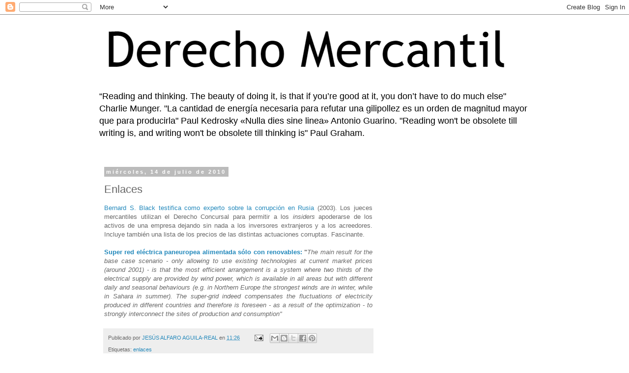

--- FILE ---
content_type: text/html; charset=UTF-8
request_url: https://derechomercantilespana.blogspot.com/b/stats?style=BLACK_TRANSPARENT&timeRange=ALL_TIME&token=APq4FmDhYhf0v_6KZuORhB3Uh2ceVPxzCxC_aoWhYdmJ-FBH3fHVYNUB8uyLjJJM8sZWZLMpQuQq2xajUzyVfv5UTIr4dYy66w
body_size: -84
content:
{"total":12628901,"sparklineOptions":{"backgroundColor":{"fillOpacity":0.1,"fill":"#000000"},"series":[{"areaOpacity":0.3,"color":"#202020"}]},"sparklineData":[[0,32],[1,31],[2,51],[3,51],[4,76],[5,41],[6,40],[7,23],[8,74],[9,30],[10,30],[11,74],[12,37],[13,73],[14,48],[15,95],[16,53],[17,79],[18,75],[19,92],[20,68],[21,57],[22,72],[23,38],[24,36],[25,51],[26,49],[27,50],[28,100],[29,2]],"nextTickMs":40000}

--- FILE ---
content_type: text/html; charset=utf-8
request_url: https://www.google.com/recaptcha/api2/aframe
body_size: 266
content:
<!DOCTYPE HTML><html><head><meta http-equiv="content-type" content="text/html; charset=UTF-8"></head><body><script nonce="gUS4A7pm361TA8t8RJOWbg">/** Anti-fraud and anti-abuse applications only. See google.com/recaptcha */ try{var clients={'sodar':'https://pagead2.googlesyndication.com/pagead/sodar?'};window.addEventListener("message",function(a){try{if(a.source===window.parent){var b=JSON.parse(a.data);var c=clients[b['id']];if(c){var d=document.createElement('img');d.src=c+b['params']+'&rc='+(localStorage.getItem("rc::a")?sessionStorage.getItem("rc::b"):"");window.document.body.appendChild(d);sessionStorage.setItem("rc::e",parseInt(sessionStorage.getItem("rc::e")||0)+1);localStorage.setItem("rc::h",'1769131718298');}}}catch(b){}});window.parent.postMessage("_grecaptcha_ready", "*");}catch(b){}</script></body></html>